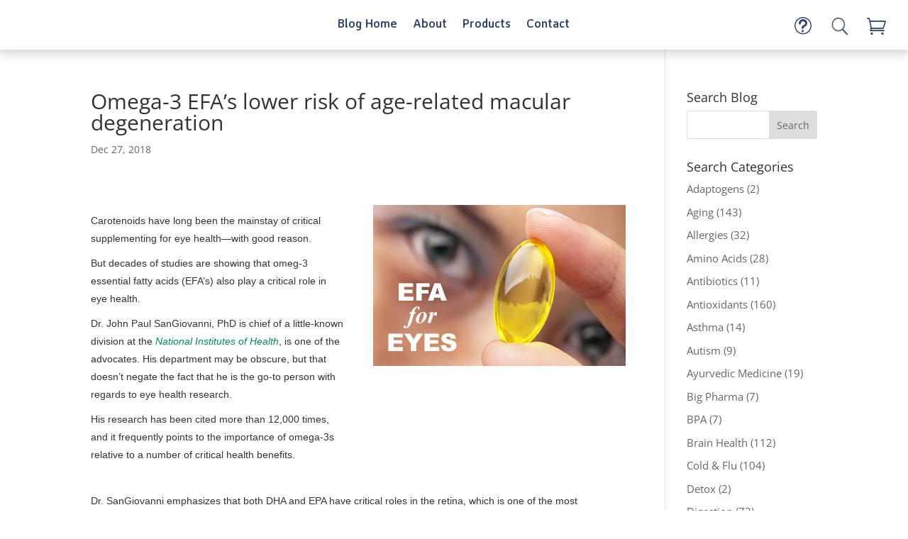

--- FILE ---
content_type: text/css
request_url: https://blog.optimalhealthsystems.com/wp-content/et-cache/3239/et-core-unified-3239.min.css?ver=1769049248
body_size: -169
content:
.ohs-footer-disclaimer{font-size:10px;line-height:1.2em}.et-last-child div:first-child{margin-left:auto}@media only screen and (max-width:980px){ul#mobile_menu1{position:fixed;width:100%;z-index:999;height:100%;top:70px}header .et_pb_column{margin-bottom:0}.et_pb_row_0_tb_header{display:flex;align-items:center}.et_pb_column_0_tb_header{margin:0!important}}

--- FILE ---
content_type: text/css
request_url: https://blog.optimalhealthsystems.com/wp-content/et-cache/3239/et-core-unified-tb-8192-tb-7602-deferred-3239.min.css?ver=1769049248
body_size: 1639
content:
.et_pb_section_0_tb_header{height:70px;max-height:70px;z-index:10;box-shadow:0px 0px 15px 4px rgba(0,0,0,0.2)}.et_pb_section_0_tb_header.et_pb_section{padding-top:0px;padding-bottom:0px}.et_pb_row_0_tb_header{background-color:#FFFFFF;height:70px;max-height:70px}.et_pb_row_0_tb_header,body #page-container .et-db #et-boc .et-l .et_pb_row_0_tb_header.et_pb_row,body.et_pb_pagebuilder_layout.single #page-container #et-boc .et-l .et_pb_row_0_tb_header.et_pb_row,body.et_pb_pagebuilder_layout.single.et_full_width_page #page-container #et-boc .et-l .et_pb_row_0_tb_header.et_pb_row{width:98%}.et_pb_image_0_tb_header .et_pb_image_wrap img{height:60px;max-height:60px;width:auto}.et_pb_image_0_tb_header{padding-left:10px;width:100px;text-align:left;margin-left:0}.et_pb_menu_0_tb_header.et_pb_menu ul li a{font-family:'Averia Sans Libre',display;font-weight:700;font-size:17px;color:#324770!important;line-height:40px;transition:color 300ms ease 0ms}.et_pb_menu_0_tb_header.et_pb_menu ul li:hover>a,.et_pb_menu_0_tb_header.et_pb_menu ul li.current-menu-item a{color:#297e55!important}.et_pb_menu_0_tb_header.et_pb_menu{background-color:#ffffff}.et_pb_menu_0_tb_header.et_pb_menu .et_mobile_menu,.et_pb_menu_0_tb_header.et_pb_menu .et_mobile_menu ul,.et_pb_menu_0_tb_header.et_pb_menu .nav li ul{background-color:#ffffff!important}.et_pb_menu_0_tb_header.et_pb_menu nav>ul>li>a:hover{opacity:1}.et_pb_menu_0_tb_header .et_pb_menu_inner_container>.et_pb_menu__logo-wrap,.et_pb_menu_0_tb_header .et_pb_menu__logo-slot{width:auto;max-width:100%}.et_pb_menu_0_tb_header .et_pb_menu_inner_container>.et_pb_menu__logo-wrap .et_pb_menu__logo img,.et_pb_menu_0_tb_header .et_pb_menu__logo-slot .et_pb_menu__logo-wrap img{height:auto;max-height:none}.et_pb_menu_0_tb_header .mobile_nav .mobile_menu_bar:before,.et_pb_menu_0_tb_header .et_pb_menu__icon.et_pb_menu__search-button,.et_pb_menu_0_tb_header .et_pb_menu__icon.et_pb_menu__close-search-button,.et_pb_menu_0_tb_header .et_pb_menu__icon.et_pb_menu__cart-button{color:#008a5f}body #page-container .et_pb_section .et_pb_button_0_tb_header{color:#324770!important;border-width:0px!important;border-color:RGBA(0,0,0,0);border-radius:0px;font-size:24px;font-weight:700!important;padding-right:2em;padding-left:0.7em;background-color:RGBA(0,0,0,0)}body #page-container .et_pb_section .et_pb_button_0_tb_header:hover:after,body #page-container .et_pb_section .et_pb_button_2_tb_header:hover:after{margin-left:.3em;left:auto;margin-left:.3em;color:#297e55}body #page-container .et_pb_section .et_pb_button_1_tb_header:after,body #page-container .et_pb_section .et_pb_button_0_tb_header:after,body #page-container .et_pb_section .et_pb_button_2_tb_header:after{color:#324770;line-height:inherit;font-size:inherit!important;opacity:1;margin-left:.3em;left:auto;font-family:ETmodules!important;font-weight:400!important}.et_pb_button_2_tb_header,.et_pb_button_2_tb_header:after,.et_pb_button_3_tb_header,.et_pb_button_3_tb_header:after,.et_pb_button_0_tb_header,.et_pb_button_0_tb_header:after{transition:all 300ms ease 0ms}body #page-container .et_pb_section .et_pb_button_1_tb_header{color:#0B610B!important;border-width:0px!important;border-radius:0px;font-weight:700!important;padding-right:2em;padding-left:0.7em;background-color:RGBA(0,0,0,0)}body #page-container .et_pb_section .et_pb_button_1_tb_header:hover:after{margin-left:.3em;left:auto;margin-left:.3em;color:#0b610b}body #page-container .et_pb_section .et_pb_button_1_tb_header:hover,body #page-container .et_pb_section .et_pb_button_2_tb_header:hover{background-image:initial;background-color:RGBA(0,0,0,0)}.et_pb_button_1_tb_header{transition:background-color 0ms ease 0ms;transform:scaleX(1.16) scaleY(1.16) rotateX(0deg) rotateY(184deg) rotateZ(358deg)}.et_pb_button_1_tb_header,.et_pb_button_1_tb_header:after{transition:all 0ms ease 0ms}.et_pb_button_2_tb_header_wrapper .et_pb_button_2_tb_header,.et_pb_button_2_tb_header_wrapper .et_pb_button_2_tb_header:hover{padding-left:0px!important}body #page-container .et_pb_section .et_pb_button_2_tb_header{border-width:0px!important;border-radius:0px;font-size:26px;padding-right:2em;background-color:RGBA(0,0,0,0)}.et_pb_button_2_tb_header_wrapper a{transform:scaleX(1.03) scaleY(1.03)}.et_pb_section_1_tb_header{z-index:9999;position:fixed!important;top:0px;bottom:auto;left:0px;right:auto;background-color:rgba(41,126,85,.9);position:fixed;top:0;bottom:0;right:0;left:0;z-index:1010;display:none}body.logged-in.admin-bar .et_pb_section_1_tb_header{top:calc(0px + 32px)}.et_pb_section_1_tb_header.et_pb_section{background-color:rgba(41,126,85,0.9)!important}.et_pb_search_0_tb_header form input.et_pb_s::-ms-input-placeholder{font-size:16px;line-height:1.3em!important;font-size:16px;line-height:1.3em!important;font-size:16px;line-height:1.3em!important;font-size:16px;line-height:1.3em!important}.et_pb_search_0_tb_header form input.et_pb_s,.et_pb_search_0_tb_header form input.et_pb_s::placeholder{font-size:16px;line-height:1.3em!important;font-size:16px;line-height:1.3em!important;font-size:16px;line-height:1.3em!important;font-size:16px;line-height:1.3em!important}.et_pb_search_0_tb_header form input.et_pb_s::-webkit-input-placeholder{font-size:16px;line-height:1.3em!important;font-size:16px;line-height:1.3em!important;font-size:16px;line-height:1.3em!important;font-size:16px;line-height:1.3em!important;color:#000000!important}.et_pb_search_0_tb_header form input.et_pb_s::-moz-placeholder{font-size:16px;line-height:1.3em!important;color:#000000!important}.et_pb_search_0_tb_header form input.et_pb_s::-moz-placeholder::-moz-placeholder{font-size:16px;line-height:1.3em!important}.et_pb_search_0_tb_header form input.et_pb_s::-moz-placeholder::-ms-input-placeholder{font-size:16px;line-height:1.3em!important}.et_pb_search_0_tb_header form input.et_pb_s::-moz-placeholder::-webkit-input-placeholder{font-size:16px;line-height:1.3em!important}.et_pb_search_0_tb_header{overflow-x:hidden;overflow-y:hidden}.et_pb_search_0_tb_header input.et_pb_s{padding-top:0.715em!important;padding-right:0.715em!important;padding-bottom:0.715em!important;padding-left:0.715em!important;height:auto;min-height:0}.et_pb_search_0_tb_header form input.et_pb_s{background-color:#FFFFFF;color:#000000}.et_pb_search_0_tb_header form input.et_pb_s:-ms-input-placeholder{color:#000000!important}body #page-container .et_pb_section .et_pb_button_3_tb_header{color:#000000!important;border-width:0px!important;border-radius:0px;font-size:20px;font-weight:700!important;background-color:#FFFFFF}body #page-container .et_pb_section .et_pb_button_3_tb_header,body #page-container .et_pb_section .et_pb_button_3_tb_header:hover{padding:0.3em 1em!important}body #page-container .et_pb_section .et_pb_button_3_tb_header:before,body #page-container .et_pb_section .et_pb_button_3_tb_header:after{display:none!important}.et_pb_button_3_tb_header_wrapper{position:absolute!important;top:0px;bottom:auto;right:0px;left:auto}.et_pb_row_0_tb_header.et_pb_row{padding-top:5px!important;padding-bottom:6px!important;margin-right:20px!important;margin-left:20px!important;margin-left:auto!important;margin-right:auto!important;padding-top:5px;padding-bottom:6px}@media only screen and (min-width:981px){.et_pb_column_2_tb_header{display:flex}.et_pb_row_1_tb_header,body #page-container .et-db #et-boc .et-l .et_pb_row_1_tb_header.et_pb_row,body.et_pb_pagebuilder_layout.single #page-container #et-boc .et-l .et_pb_row_1_tb_header.et_pb_row,body.et_pb_pagebuilder_layout.single.et_full_width_page #page-container #et-boc .et-l .et_pb_row_1_tb_header.et_pb_row{width:40%}}@media only screen and (max-width:980px){.et_pb_image_0_tb_header .et_pb_image_wrap img{height:auto;width:auto}body #page-container .et_pb_section .et_pb_button_0_tb_header:after,body #page-container .et_pb_section .et_pb_button_1_tb_header:after,body #page-container .et_pb_section .et_pb_button_2_tb_header:after{line-height:inherit;font-size:inherit!important;margin-left:.3em;left:auto;display:inline-block;opacity:1;content:attr(data-icon);font-family:ETmodules!important;font-weight:400!important}body #page-container .et_pb_section .et_pb_button_0_tb_header:before,body #page-container .et_pb_section .et_pb_button_1_tb_header:before,body #page-container .et_pb_section .et_pb_button_2_tb_header:before{display:none}body #page-container .et_pb_section .et_pb_button_0_tb_header:hover:after,body #page-container .et_pb_section .et_pb_button_1_tb_header:hover:after,body #page-container .et_pb_section .et_pb_button_2_tb_header:hover:after{margin-left:.3em;left:auto;margin-left:.3em}}@media only screen and (min-width:768px) and (max-width:980px){.et_pb_column_0_tb_header{width:50%!important}.et_pb_column_1_tb_header{width:30%!important}.et_pb_column_2_tb_header{width:10%!important;display:flex}}@media only screen and (max-width:767px){.et_pb_column_0_tb_header{width:40%!important}.et_pb_image_0_tb_header .et_pb_image_wrap img{height:50px;width:auto}.et_pb_column_1_tb_header{width:10%!important}.et_pb_menu_0_tb_header{padding-top:9px}.et_pb_column_2_tb_header{width:20%!important;display:flex}body #page-container .et_pb_section .et_pb_button_0_tb_header:after,body #page-container .et_pb_section .et_pb_button_1_tb_header:after,body #page-container .et_pb_section .et_pb_button_2_tb_header:after{line-height:inherit;font-size:inherit!important;margin-left:.3em;left:auto;display:inline-block;opacity:1;content:attr(data-icon);font-family:ETmodules!important;font-weight:400!important}body #page-container .et_pb_section .et_pb_button_0_tb_header:before,body #page-container .et_pb_section .et_pb_button_1_tb_header:before,body #page-container .et_pb_section .et_pb_button_2_tb_header:before{display:none}body #page-container .et_pb_section .et_pb_button_0_tb_header:hover:after,body #page-container .et_pb_section .et_pb_button_1_tb_header:hover:after,body #page-container .et_pb_section .et_pb_button_2_tb_header:hover:after{margin-left:.3em;left:auto;margin-left:.3em}.et_pb_row_1_tb_header,body #page-container .et-db #et-boc .et-l .et_pb_row_1_tb_header.et_pb_row,body.et_pb_pagebuilder_layout.single #page-container #et-boc .et-l .et_pb_row_1_tb_header.et_pb_row,body.et_pb_pagebuilder_layout.single.et_full_width_page #page-container #et-boc .et-l .et_pb_row_1_tb_header.et_pb_row{width:60%}}.et_pb_section_0_tb_footer{height:auto;min-height:60px;max-height:none}.et_pb_section_0_tb_footer.et_pb_section{padding-top:10px;padding-bottom:10px;background-color:#222222!important}.et_pb_row_0_tb_footer{background-color:#222222}.et_pb_row_0_tb_footer.et_pb_row{padding-top:6px!important;padding-bottom:2px!important;margin-right:auto!important;margin-bottom:-81px!important;margin-left:auto!important;padding-top:6px;padding-bottom:2px}.et_pb_column_0_tb_footer{margin-bottom:0px!important}.et_pb_text_0_tb_footer{line-height:15px;line-height:15px;background-color:#222222;margin-top:1px!important;margin-bottom:1px!important;max-width:1920px}.et_pb_social_media_follow_0_tb_footer li.et_pb_social_icon a.icon:before,.et_pb_social_media_follow .et_pb_social_media_follow_network_2_tb_footer.et_pb_social_icon .icon:before,.et_pb_social_media_follow .et_pb_social_media_follow_network_0_tb_footer.et_pb_social_icon .icon:before{color:#666666}ul.et_pb_social_media_follow_0_tb_footer a.icon{border-radius:0px 0px 0px 0px}ul.et_pb_social_media_follow_0_tb_footer{height:40px;margin-top:-10px!important}.et_pb_social_media_follow_0_tb_footer li a.icon:before{font-size:22px;line-height:44px;height:44px;width:44px}.et_pb_social_media_follow_0_tb_footer li a.icon{height:44px;width:44px}.et_pb_social_media_follow_network_1_tb_footer a.icon,.et_pb_social_media_follow_network_2_tb_footer a.icon,.et_pb_social_media_follow_network_0_tb_footer a.icon{background-color:RGBA(0,0,0,0)!important}.et_pb_social_media_follow_network_0_tb_footer.et_pb_social_icon a.icon{border-radius:0px 0px 0px 0px;border-color:RGBA(0,0,0,0)}@media only screen and (max-width:980px){.et_pb_section_0_tb_footer{height:135px;max-height:135px}.et_pb_text_0_tb_footer{margin-top:1px!important;margin-bottom:1px!important}}@media only screen and (max-width:767px){.et_pb_section_0_tb_footer{height:150px;max-height:150px}.et_pb_text_0_tb_footer{margin-top:1px!important;margin-bottom:1px!important}}.et_pb_image_0,.et_pb_image_1{text-align:left;margin-left:0}@media only screen and (max-width:980px){.et_pb_image_0 .et_pb_image_wrap img,.et_pb_image_1 .et_pb_image_wrap img{width:auto}}@media only screen and (max-width:767px){.et_pb_image_0 .et_pb_image_wrap img,.et_pb_image_1 .et_pb_image_wrap img{width:auto}}